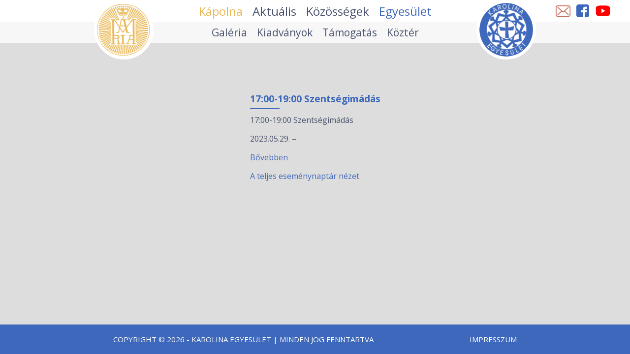

--- FILE ---
content_type: text/html; charset=UTF-8
request_url: https://karolinaegyesulet.hu/calendar-events/1700-1900-szentsegimadas-3/
body_size: 5696
content:

<!doctype html>
<html lang="hu">
<head>
    <meta charset="UTF-8">
    <meta name="viewport" content="width=device-width, initial-scale=1">

    <title>17:00-19:00 Szentségimádás &#8211; Karolina Egyesület</title>
<link rel='dns-prefetch' href='//s.w.org' />
<link rel="alternate" type="application/rss+xml" title="Karolina Egyesület &raquo; hírcsatorna" href="https://karolinaegyesulet.hu/feed/" />
<link rel="alternate" type="application/rss+xml" title="Karolina Egyesület &raquo; hozzászólás hírcsatorna" href="https://karolinaegyesulet.hu/comments/feed/" />
		<script type="text/javascript">
			window._wpemojiSettings = {"baseUrl":"https:\/\/s.w.org\/images\/core\/emoji\/13.0.0\/72x72\/","ext":".png","svgUrl":"https:\/\/s.w.org\/images\/core\/emoji\/13.0.0\/svg\/","svgExt":".svg","source":{"concatemoji":"https:\/\/karolinaegyesulet.hu\/wp-includes\/js\/wp-emoji-release.min.js?ver=5.5.17"}};
			!function(e,a,t){var n,r,o,i=a.createElement("canvas"),p=i.getContext&&i.getContext("2d");function s(e,t){var a=String.fromCharCode;p.clearRect(0,0,i.width,i.height),p.fillText(a.apply(this,e),0,0);e=i.toDataURL();return p.clearRect(0,0,i.width,i.height),p.fillText(a.apply(this,t),0,0),e===i.toDataURL()}function c(e){var t=a.createElement("script");t.src=e,t.defer=t.type="text/javascript",a.getElementsByTagName("head")[0].appendChild(t)}for(o=Array("flag","emoji"),t.supports={everything:!0,everythingExceptFlag:!0},r=0;r<o.length;r++)t.supports[o[r]]=function(e){if(!p||!p.fillText)return!1;switch(p.textBaseline="top",p.font="600 32px Arial",e){case"flag":return s([127987,65039,8205,9895,65039],[127987,65039,8203,9895,65039])?!1:!s([55356,56826,55356,56819],[55356,56826,8203,55356,56819])&&!s([55356,57332,56128,56423,56128,56418,56128,56421,56128,56430,56128,56423,56128,56447],[55356,57332,8203,56128,56423,8203,56128,56418,8203,56128,56421,8203,56128,56430,8203,56128,56423,8203,56128,56447]);case"emoji":return!s([55357,56424,8205,55356,57212],[55357,56424,8203,55356,57212])}return!1}(o[r]),t.supports.everything=t.supports.everything&&t.supports[o[r]],"flag"!==o[r]&&(t.supports.everythingExceptFlag=t.supports.everythingExceptFlag&&t.supports[o[r]]);t.supports.everythingExceptFlag=t.supports.everythingExceptFlag&&!t.supports.flag,t.DOMReady=!1,t.readyCallback=function(){t.DOMReady=!0},t.supports.everything||(n=function(){t.readyCallback()},a.addEventListener?(a.addEventListener("DOMContentLoaded",n,!1),e.addEventListener("load",n,!1)):(e.attachEvent("onload",n),a.attachEvent("onreadystatechange",function(){"complete"===a.readyState&&t.readyCallback()})),(n=t.source||{}).concatemoji?c(n.concatemoji):n.wpemoji&&n.twemoji&&(c(n.twemoji),c(n.wpemoji)))}(window,document,window._wpemojiSettings);
		</script>
		<style type="text/css">
img.wp-smiley,
img.emoji {
	display: inline !important;
	border: none !important;
	box-shadow: none !important;
	height: 1em !important;
	width: 1em !important;
	margin: 0 .07em !important;
	vertical-align: -0.1em !important;
	background: none !important;
	padding: 0 !important;
}
</style>
	<link rel='stylesheet' id='wp-block-library-css'  href='https://karolinaegyesulet.hu/wp-includes/css/dist/block-library/style.min.css?ver=5.5.17' type='text/css' media='all' />
<link rel='stylesheet' id='dashicons-css'  href='https://karolinaegyesulet.hu/wp-includes/css/dashicons.min.css?ver=5.5.17' type='text/css' media='all' />
<link rel='stylesheet' id='my-calendar-reset-css'  href='https://karolinaegyesulet.hu/wp-content/plugins/my-calendar/css/reset.css?ver=5.5.17' type='text/css' media='all' />
<link rel='stylesheet' id='my-calendar-style-css'  href='https://karolinaegyesulet.hu/wp-content/plugins/my-calendar/styles/twentytwenty.css?ver=5.5.17' type='text/css' media='all' />
<link rel='stylesheet' id='karolina-style-css'  href='https://karolinaegyesulet.hu/wp-content/themes/karolina/style.css?ver=5.5.17' type='text/css' media='all' />
<script type='text/javascript' src='https://karolinaegyesulet.hu/wp-includes/js/jquery/jquery.js?ver=1.12.4-wp' id='jquery-core-js'></script>
<link rel="https://api.w.org/" href="https://karolinaegyesulet.hu/wp-json/" /><link rel='prev' title='7:00 Szentmise' href='https://karolinaegyesulet.hu/calendar-events/700-szentmise-6/' />
<link rel='next' title='10:20 Családos tízórai a SP-ban' href='https://karolinaegyesulet.hu/calendar-events/1020-csalados-tizorai-a-sp-ban-2/' />

<link rel="canonical" href="https://karolinaegyesulet.hu/calendar-events/1700-1900-szentsegimadas-3/" />
<link rel='shortlink' href='https://karolinaegyesulet.hu/?p=5728' />
<link rel="alternate" type="application/json+oembed" href="https://karolinaegyesulet.hu/wp-json/oembed/1.0/embed?url=https%3A%2F%2Fkarolinaegyesulet.hu%2Fcalendar-events%2F1700-1900-szentsegimadas-3%2F" />
<link rel="alternate" type="text/xml+oembed" href="https://karolinaegyesulet.hu/wp-json/oembed/1.0/embed?url=https%3A%2F%2Fkarolinaegyesulet.hu%2Fcalendar-events%2F1700-1900-szentsegimadas-3%2F&#038;format=xml" />

<style type="text/css">
<!--
/* Styles by My Calendar - Joseph C Dolson https://www.joedolson.com/ */

.mc-main .mc_general .event-title, .mc-main .mc_general .event-title a { background: #ffffcc; color: #000000; }
.mc-main .mc_general .event-title a:hover, .mc-main .mc_general .event-title a:focus { background: #ffffff;}
.mc-main {--primary-dark: #313233; --primary-light: #fff; --secondary-light: #fff; --secondary-dark: #000; --highlight-dark: #666; --highlight-light: #efefef; --category-mc_general: #ffffcc; }
-->
</style><style type="text/css">.recentcomments a{display:inline !important;padding:0 !important;margin:0 !important;}</style><link rel="icon" href="https://karolinaegyesulet.hu/wp-content/uploads/2020/01/cropped-E_Jelveny_v1-1-32x32.jpg" sizes="32x32" />
<link rel="icon" href="https://karolinaegyesulet.hu/wp-content/uploads/2020/01/cropped-E_Jelveny_v1-1-192x192.jpg" sizes="192x192" />
<link rel="apple-touch-icon" href="https://karolinaegyesulet.hu/wp-content/uploads/2020/01/cropped-E_Jelveny_v1-1-180x180.jpg" />
<meta name="msapplication-TileImage" content="https://karolinaegyesulet.hu/wp-content/uploads/2020/01/cropped-E_Jelveny_v1-1-270x270.jpg" />
</head>

<body class="mc-events-template-default single single-mc-events postid-5728">

  <div class="body-container">

    <div class="site-nav-bar">
      
      <nav id="navbar" class="open-nav">
        <div class="inner-upper">
          
          <div class="strainer"></div>
          
            <a href="https://karolinaegyesulet.hu" class="logo-container--left">
              <img src="https://karolinaegyesulet.hu/wp-content/themes/karolina/dist/img/logo1.png" alt="Karolina Egyesület">
            </a>

          <ul id="main-nav"><li id="menu-item-211" class="text-color-gold menu-item menu-item-type-custom menu-item-object-custom menu-item-has-children menu-item-211"><a>Kápolna</a>
<ul class="sub-menu">
	<li id="menu-item-190" class="menu-item menu-item-type-post_type menu-item-object-page menu-item-190"><a href="https://karolinaegyesulet.hu/a-kapolna-tortenete/">A kápolna története</a></li>
	<li id="menu-item-189" class="menu-item menu-item-type-post_type menu-item-object-page menu-item-189"><a href="https://karolinaegyesulet.hu/miserend/">Miserend, hittan</a></li>
	<li id="menu-item-236" class="menu-item menu-item-type-post_type menu-item-object-page menu-item-236"><a href="https://karolinaegyesulet.hu/szentsegimadas-gyontatas/">Szentségimádás, gyóntatás</a></li>
	<li id="menu-item-235" class="menu-item menu-item-type-post_type menu-item-object-page menu-item-235"><a href="https://karolinaegyesulet.hu/lelkipasztorok/">Lelkipásztorok</a></li>
	<li id="menu-item-234" class="menu-item menu-item-type-post_type menu-item-object-page menu-item-234"><a href="https://karolinaegyesulet.hu/adatok-ugyintezes/">Adatok, ügyintézés</a></li>
</ul>
</li>
<li id="menu-item-14" class="menu-item menu-item-type-custom menu-item-object-custom menu-item-has-children menu-item-14"><a>Aktuális</a>
<ul class="sub-menu">
	<li id="menu-item-197" class="menu-item menu-item-type-post_type menu-item-object-page menu-item-197"><a href="https://karolinaegyesulet.hu/kozossegunk-hirei/">Közösségünk hírei</a></li>
	<li id="menu-item-431" class="menu-item menu-item-type-custom menu-item-object-custom menu-item-431"><a href="https://karolinaegyesulet.hu/esemenyek/">Eseménynaptár</a></li>
	<li id="menu-item-421" class="menu-item menu-item-type-post_type menu-item-object-page menu-item-421"><a href="https://karolinaegyesulet.hu/heti-hirado/">Heti Híradó</a></li>
	<li id="menu-item-196" class="menu-item menu-item-type-post_type menu-item-object-page menu-item-196"><a href="https://karolinaegyesulet.hu/?page_id=142">Kitekintő</a></li>
</ul>
</li>
<li id="menu-item-16" class="menu-item menu-item-type-custom menu-item-object-custom menu-item-has-children menu-item-16"><a>Közösségek</a>
<ul class="sub-menu">
	<li id="menu-item-204" class="menu-item menu-item-type-post_type menu-item-object-page menu-item-204"><a href="https://karolinaegyesulet.hu/cserkeszcsapat/">Cserkészcsapat</a></li>
	<li id="menu-item-203" class="menu-item menu-item-type-post_type menu-item-object-page menu-item-203"><a href="https://karolinaegyesulet.hu/karitasz/">Karitász csoport</a></li>
	<li id="menu-item-202" class="menu-item menu-item-type-post_type menu-item-object-page menu-item-202"><a href="https://karolinaegyesulet.hu/korus/">Kórus</a></li>
	<li id="menu-item-201" class="menu-item menu-item-type-post_type menu-item-object-page menu-item-201"><a href="https://karolinaegyesulet.hu/imacsoport/">Imacsoportok</a></li>
	<li id="menu-item-200" class="menu-item menu-item-type-post_type menu-item-object-page menu-item-200"><a href="https://karolinaegyesulet.hu/kozossegi-programok/">Kisközösségek</a></li>
	<li id="menu-item-199" class="menu-item menu-item-type-post_type menu-item-object-page menu-item-199"><a href="https://karolinaegyesulet.hu/dr-boda-laszlo-alapitvany/">Dr. Boda László Alapítvány</a></li>
	<li id="menu-item-240" class="menu-item menu-item-type-post_type menu-item-object-page menu-item-240"><a href="https://karolinaegyesulet.hu/teremtesvedelem/">Teremtésvédelem</a></li>
</ul>
</li>
<li id="menu-item-17" class="text-color-blue menu-item menu-item-type-custom menu-item-object-custom menu-item-has-children menu-item-17"><a>Egyesület</a>
<ul class="sub-menu">
	<li id="menu-item-209" class="menu-item menu-item-type-post_type menu-item-object-page menu-item-209"><a href="https://karolinaegyesulet.hu/bemutatkozas/">Bemutatkozás</a></li>
	<li id="menu-item-208" class="menu-item menu-item-type-post_type menu-item-object-page menu-item-208"><a href="https://karolinaegyesulet.hu/alapszabaly/">Alapszabály</a></li>
	<li id="menu-item-207" class="menu-item menu-item-type-post_type menu-item-object-page menu-item-207"><a href="https://karolinaegyesulet.hu/szervezeti-adatok/">Szervezeti adatok</a></li>
	<li id="menu-item-185" class="menu-item menu-item-type-post_type menu-item-object-page menu-item-185"><a href="https://karolinaegyesulet.hu/beszamolok/">Egyesületi beszámolók</a></li>
	<li id="menu-item-206" class="menu-item menu-item-type-post_type menu-item-object-page menu-item-206"><a href="https://karolinaegyesulet.hu/tagfelvetel/">Tagfelvétel</a></li>
	<li id="menu-item-205" class="menu-item menu-item-type-post_type menu-item-object-page menu-item-205"><a href="https://karolinaegyesulet.hu/adatvedelmi-szabalyzat/">Adatvédelmi szabályzat</a></li>
</ul>
</li>
</ul>
          <a href="https://karolinaegyesulet.hu" class="logo-container--right">
            <img src="https://karolinaegyesulet.hu/wp-content/themes/karolina/dist/img/logo2.png" alt="Karolina Egyesület">
          </a>
          
          <ul class="contact-search-bar">
             <li>
               
                <a href="https://karolinaegyesulet.hu/levelezolista/" class="tooltip">
                    <div class="tooltip-text">Feliratkozás a levelezőlistánkra</div>
                    <img src="https://karolinaegyesulet.hu/wp-content/themes/karolina/dist/img/hirlevel.png" alt="levelezőlista">
                </a>
            </li>
            <!--<li><img src="https://karolinaegyesulet.hu/wp-content/themes/karolina/dist/img/searchbar.png" alt="searchbar"></li> -->
            <li>
                <a href="https://www.facebook.com/Karolinakapolna/" target="_blank">
                    <img src="https://karolinaegyesulet.hu/wp-content/themes/karolina/dist/img/facebook.png" alt="facebook">
                </a>
            </li>
            <li>
                <a href="https://www.youtube.com/channel/UCmwgKvucegR0pPZ_hySwH5Q" target="_blank">
                    <img src="https://karolinaegyesulet.hu/wp-content/themes/karolina/dist/img/youtube.png" alt="youtube">
                </a>
            </li>
          </ul>
    
          <div class="menu-button-container">
            <img id="open-menu-button" src="https://karolinaegyesulet.hu/wp-content/themes/karolina/dist/img/hamburger-icon.svg" alt="open menu">
            <svg id="close-menu-button" version="1.1" xmlns="http://www.w3.org/2000/svg" xmlns:xlink="http://www.w3.org/1999/xlink" x="0px" y="0px" viewBox="0 0 47.971 47.971" style="enable-background:new 0 0 47.971 47.971;" xml:space="preserve">
              <g>
                <path d="M28.228,23.986L47.092,5.122c1.172-1.171,1.172-3.071,0-4.242c-1.172-1.172-3.07-1.172-4.242,0L23.986,19.744L5.121,0.88 c-1.172-1.172-3.07-1.172-4.242,0c-1.172,1.171-1.172,3.071,0,4.242l18.865,18.864L0.879,42.85c-1.172,1.171-1.172,3.071,0,4.242 C1.465,47.677,2.233,47.97,3,47.97s1.535-0.293,2.121-0.879l18.865-18.864L42.85,47.091c0.586,0.586,1.354,0.879,2.121,0.879 s1.535-0.293,2.121-0.879c1.172-1.171,1.172-3.071,0-4.242L28.228,23.986z"/>
              </g>
            </svg>
          </div>
          
        </div> <!-- .inner-upper -->
        
        <div class="inner-lower">

          <ul class="main-nav--lower"><li id="menu-item-195" class="menu-item menu-item-type-post_type menu-item-object-page menu-item-195"><a href="https://karolinaegyesulet.hu/galeria/">Galéria</a></li>
<li id="menu-item-194" class="menu-item menu-item-type-post_type menu-item-object-page menu-item-194"><a href="https://karolinaegyesulet.hu/kiadvanyok/">Kiadványok</a></li>
<li id="menu-item-193" class="menu-item menu-item-type-post_type menu-item-object-page menu-item-193"><a href="https://karolinaegyesulet.hu/tamogatas/">Támogatás</a></li>
<li id="menu-item-191" class="menu-item menu-item-type-post_type menu-item-object-page menu-item-191"><a href="https://karolinaegyesulet.hu/kozter/">Köztér</a></li>
</ul>
        </div> <!-- .inner-lower -->
      </nav>
      
      
    </div> <!-- .site-nav-bar -->


<nav id="mobile-menu">

    <ul id="main-nav-mobile"><li class="text-color-gold menu-item menu-item-type-custom menu-item-object-custom menu-item-has-children menu-item-211"><a>Kápolna</a>
<ul class="sub-menu">
	<li class="menu-item menu-item-type-post_type menu-item-object-page menu-item-190"><a href="https://karolinaegyesulet.hu/a-kapolna-tortenete/">A kápolna története</a></li>
	<li class="menu-item menu-item-type-post_type menu-item-object-page menu-item-189"><a href="https://karolinaegyesulet.hu/miserend/">Miserend, hittan</a></li>
	<li class="menu-item menu-item-type-post_type menu-item-object-page menu-item-236"><a href="https://karolinaegyesulet.hu/szentsegimadas-gyontatas/">Szentségimádás, gyóntatás</a></li>
	<li class="menu-item menu-item-type-post_type menu-item-object-page menu-item-235"><a href="https://karolinaegyesulet.hu/lelkipasztorok/">Lelkipásztorok</a></li>
	<li class="menu-item menu-item-type-post_type menu-item-object-page menu-item-234"><a href="https://karolinaegyesulet.hu/adatok-ugyintezes/">Adatok, ügyintézés</a></li>
</ul>
</li>
<li class="menu-item menu-item-type-custom menu-item-object-custom menu-item-has-children menu-item-14"><a>Aktuális</a>
<ul class="sub-menu">
	<li class="menu-item menu-item-type-post_type menu-item-object-page menu-item-197"><a href="https://karolinaegyesulet.hu/kozossegunk-hirei/">Közösségünk hírei</a></li>
	<li class="menu-item menu-item-type-custom menu-item-object-custom menu-item-431"><a href="https://karolinaegyesulet.hu/esemenyek/">Eseménynaptár</a></li>
	<li class="menu-item menu-item-type-post_type menu-item-object-page menu-item-421"><a href="https://karolinaegyesulet.hu/heti-hirado/">Heti Híradó</a></li>
	<li class="menu-item menu-item-type-post_type menu-item-object-page menu-item-196"><a href="https://karolinaegyesulet.hu/?page_id=142">Kitekintő</a></li>
</ul>
</li>
<li class="menu-item menu-item-type-custom menu-item-object-custom menu-item-has-children menu-item-16"><a>Közösségek</a>
<ul class="sub-menu">
	<li class="menu-item menu-item-type-post_type menu-item-object-page menu-item-204"><a href="https://karolinaegyesulet.hu/cserkeszcsapat/">Cserkészcsapat</a></li>
	<li class="menu-item menu-item-type-post_type menu-item-object-page menu-item-203"><a href="https://karolinaegyesulet.hu/karitasz/">Karitász csoport</a></li>
	<li class="menu-item menu-item-type-post_type menu-item-object-page menu-item-202"><a href="https://karolinaegyesulet.hu/korus/">Kórus</a></li>
	<li class="menu-item menu-item-type-post_type menu-item-object-page menu-item-201"><a href="https://karolinaegyesulet.hu/imacsoport/">Imacsoportok</a></li>
	<li class="menu-item menu-item-type-post_type menu-item-object-page menu-item-200"><a href="https://karolinaegyesulet.hu/kozossegi-programok/">Kisközösségek</a></li>
	<li class="menu-item menu-item-type-post_type menu-item-object-page menu-item-199"><a href="https://karolinaegyesulet.hu/dr-boda-laszlo-alapitvany/">Dr. Boda László Alapítvány</a></li>
	<li class="menu-item menu-item-type-post_type menu-item-object-page menu-item-240"><a href="https://karolinaegyesulet.hu/teremtesvedelem/">Teremtésvédelem</a></li>
</ul>
</li>
<li class="text-color-blue menu-item menu-item-type-custom menu-item-object-custom menu-item-has-children menu-item-17"><a>Egyesület</a>
<ul class="sub-menu">
	<li class="menu-item menu-item-type-post_type menu-item-object-page menu-item-209"><a href="https://karolinaegyesulet.hu/bemutatkozas/">Bemutatkozás</a></li>
	<li class="menu-item menu-item-type-post_type menu-item-object-page menu-item-208"><a href="https://karolinaegyesulet.hu/alapszabaly/">Alapszabály</a></li>
	<li class="menu-item menu-item-type-post_type menu-item-object-page menu-item-207"><a href="https://karolinaegyesulet.hu/szervezeti-adatok/">Szervezeti adatok</a></li>
	<li class="menu-item menu-item-type-post_type menu-item-object-page menu-item-185"><a href="https://karolinaegyesulet.hu/beszamolok/">Egyesületi beszámolók</a></li>
	<li class="menu-item menu-item-type-post_type menu-item-object-page menu-item-206"><a href="https://karolinaegyesulet.hu/tagfelvetel/">Tagfelvétel</a></li>
	<li class="menu-item menu-item-type-post_type menu-item-object-page menu-item-205"><a href="https://karolinaegyesulet.hu/adatvedelmi-szabalyzat/">Adatvédelmi szabályzat</a></li>
</ul>
</li>
 </ul>
    <ul id="main-nav-mobile--lower"><li class="menu-item menu-item-type-post_type menu-item-object-page menu-item-195"><a href="https://karolinaegyesulet.hu/galeria/">Galéria</a></li>
<li class="menu-item menu-item-type-post_type menu-item-object-page menu-item-194"><a href="https://karolinaegyesulet.hu/kiadvanyok/">Kiadványok</a></li>
<li class="menu-item menu-item-type-post_type menu-item-object-page menu-item-193"><a href="https://karolinaegyesulet.hu/tamogatas/">Támogatás</a></li>
<li class="menu-item menu-item-type-post_type menu-item-object-page menu-item-191"><a href="https://karolinaegyesulet.hu/kozter/">Köztér</a></li>
</ul>
</nav>
  <main>
    <section class="post-section">
    
    
<article id="post-5728" class="post-5728 mc-events type-mc-events status-publish hentry mc-event-category-general">
	<header class="entry-header">
		    <h3 class="post__title">
       17:00-19:00 Szentségimádás    </h3>

    	</header><!-- .entry-header -->

  
	<div class="entry-content">
		

	<div id='mc_single_29_23964-single-' class='mc-mc_single_23964 single-event mc_general past-event mc_primary_general vevent mc_rel_general'>
	<span class="summary screen-reader-text">17:00-19:00 Szentségimádás</span>
	<div id='mc_single_29_23964-single-details-' class='details no-image' role='alert' aria-labelledby='mc_23964-title-' itemscope itemtype='http://schema.org/Event'>
	<meta itemprop='name' content='17:00-19:00 Szentségimádás' />

	
	<div class='time-block'>
		<p><span class='mc-event-date dtstart' itemprop='startDate' title='2023-05-29T17:00:00+01:00' content='2023-05-29T17:00:00+01:00'>2023.05.29.</span><span class='event-time dtstart'><time class='value-title' datetime='2023-05-29T17:00:00+01:00' title='2023-05-29T17:00:00+01:00'></time></span><span class='time-separator'> &ndash; </span><span class='end-time dtend'><time class='value-title' datetime='2023-05-29T19:00:00+01:00' title='2023-05-29T19:00:00+01:00'></time></span></p><meta itemprop='startDate' content='2023-05-29T17:00:00' /><meta itemprop='endDate' content='2023-05-29T19:00:00'/><meta itemprop="duration" content="PT2H"/>
	</div>
		<div class="sharing">	<p class='mc_details'><a aria-label='17:00-19:00 Szentségimádás esemény részletei: ' itemprop='url' href='https://karolinaegyesulet.hu/calendar-events/1700-1900-szentsegimadas-3/?mc_id=23964'>Bővebben</a></p>
</div>
		<p class='view-full'><a href='https://karolinaegyesulet.hu/esemenyek/'>A teljes eseménynaptár nézet</a></p>
	</div><!--end .details-->
	</div>
	</div><!-- .entry-content -->

	<footer class="entry-footer">
			</footer><!-- .entry-footer -->
</article><!-- #post-5728 -->

    </section> <!-- .post-section -->
  </main>



	<footer class="site-footer">
    <span class="copyright">copyright &copy; 2026 - Karolina Egyesület | Minden jog fenntartva </span>
    <!-- <a class="impressum upper-case">impresszum</a> -->
    <ul id="menu-footer-menu" class="footer-menu"><li id="menu-item-184" class="menu-item menu-item-type-post_type menu-item-object-page menu-item-184"><a href="https://karolinaegyesulet.hu/impresszum/">Impresszum</a></li>
</ul>	</footer><!-- #colophon -->

</div> <!-- .body-container -->


<script type="text/javascript">!function(t,e){"use strict";function n(){if(!a){a=!0;for(var t=0;t<d.length;t++)d[t].fn.call(window,d[t].ctx);d=[]}}function o(){"complete"===document.readyState&&n()}t=t||"docReady",e=e||window;var d=[],a=!1,c=!1;e[t]=function(t,e){return a?void setTimeout(function(){t(e)},1):(d.push({fn:t,ctx:e}),void("complete"===document.readyState||!document.attachEvent&&"interactive"===document.readyState?setTimeout(n,1):c||(document.addEventListener?(document.addEventListener("DOMContentLoaded",n,!1),window.addEventListener("load",n,!1)):(document.attachEvent("onreadystatechange",o),window.attachEvent("onload",n)),c=!0)))}}("wpBruiserDocReady",window);
			(function(){var wpbrLoader = (function(){var g=document,b=g.createElement('script'),c=g.scripts[0];b.async=1;b.src='https://karolinaegyesulet.hu/?gdbc-client=3.1.43-'+(new Date()).getTime();c.parentNode.insertBefore(b,c);});wpBruiserDocReady(wpbrLoader);window.onunload=function(){};window.addEventListener('pageshow',function(event){if(event.persisted){(typeof window.WPBruiserClient==='undefined')?wpbrLoader():window.WPBruiserClient.requestTokens();}},false);})();
</script><script type='text/javascript' src='https://karolinaegyesulet.hu/wp-content/themes/karolina/dist/js/bundle.js?ver=5.5.17' id='bundle-js-js'></script>
<script type='text/javascript' src='https://karolinaegyesulet.hu/wp-includes/js/wp-embed.min.js?ver=5.5.17' id='wp-embed-js'></script>
<script type='text/javascript' id='mc.grid-js-extra'>
/* <![CDATA[ */
var mcgrid = "true";
/* ]]> */
</script>
<script type='text/javascript' src='https://karolinaegyesulet.hu/wp-content/plugins/my-calendar/js/mc-grid.js?ver=5.5.17' id='mc.grid-js'></script>
<script type='text/javascript' id='mc.list-js-extra'>
/* <![CDATA[ */
var mclist = "true";
/* ]]> */
</script>
<script type='text/javascript' src='https://karolinaegyesulet.hu/wp-content/plugins/my-calendar/js/mc-list.js?ver=5.5.17' id='mc.list-js'></script>
<script type='text/javascript' id='mc.mini-js-extra'>
/* <![CDATA[ */
var mcmini = "true";
/* ]]> */
</script>
<script type='text/javascript' src='https://karolinaegyesulet.hu/wp-content/plugins/my-calendar/js/mc-mini.js?ver=5.5.17' id='mc.mini-js'></script>
<script type='text/javascript' id='mc.ajax-js-extra'>
/* <![CDATA[ */
var mcAjax = "true";
/* ]]> */
</script>
<script type='text/javascript' src='https://karolinaegyesulet.hu/wp-content/plugins/my-calendar/js/mc-ajax.js?ver=5.5.17' id='mc.ajax-js'></script>
<script type='text/javascript' id='mc.mcjs-js-extra'>
/* <![CDATA[ */
var my_calendar = {"newWindow":"\u00daj f\u00fcl\u00f6n ny\u00edlik meg"};
/* ]]> */
</script>
<script type='text/javascript' src='https://karolinaegyesulet.hu/wp-content/plugins/my-calendar/js/mcjs.js?ver=5.5.17' id='mc.mcjs-js'></script>

</body>
</html>


--- FILE ---
content_type: image/svg+xml
request_url: https://karolinaegyesulet.hu/wp-content/themes/karolina/dist/img/hamburger-icon.svg
body_size: 370
content:
<svg xmlns="http://www.w3.org/2000/svg" viewBox="0 0 35 24" width="35" height="24">
	<style>
		tspan { white-space:pre }
		.shp0 { fill: #000000 } 
	</style>
	<g id="header CLOSE">
		<g id="Csoport 1">
			<path id="Shape 5" class="shp0" d="M1 23L34 23L34 19.33L1 19.33L1 23ZM1 13.83L34 13.83L34 10.17L1 10.17L1 13.83ZM1 1L1 4.67L34 4.67L34 1L1 1Z" />
		</g>
	</g>
</svg>